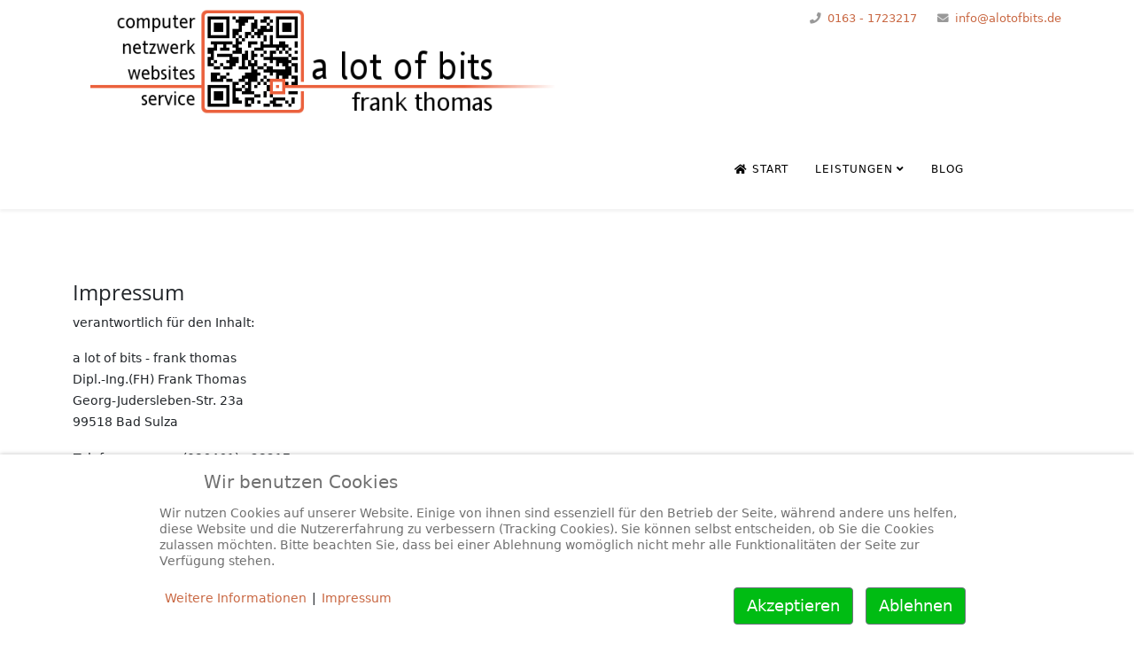

--- FILE ---
content_type: text/html; charset=utf-8
request_url: http://www.alobits.de/impressum
body_size: 7351
content:
<!DOCTYPE html>
<html xmlns="http://www.w3.org/1999/xhtml" xml:lang="de-de" lang="de-de" dir="ltr">
	
<head>
<script type="text/javascript">  (function(){    function blockCookies(disableCookies, disableLocal, disableSession){    if(disableCookies == 1){    if(!document.__defineGetter__){    Object.defineProperty(document, 'cookie',{    get: function(){ return ''; },    set: function(){ return true;}    });    }else{    var oldSetter = document.__lookupSetter__('cookie');    if(oldSetter) {    Object.defineProperty(document, 'cookie', {    get: function(){ return ''; },    set: function(v){    if(v.match(/reDimCookieHint\=/) || v.match(/74b337ed44f4745f769e56b22cf8a86f\=/)) {    oldSetter.call(document, v);    }    return true;    }    });    }    }    var cookies = document.cookie.split(';');    for (var i = 0; i < cookies.length; i++) {    var cookie = cookies[i];    var pos = cookie.indexOf('=');    var name = '';    if(pos > -1){    name = cookie.substr(0, pos);    }else{    name = cookie;    }    if(name.match(/reDimCookieHint/)) {    document.cookie = name + '=; expires=Thu, 01 Jan 1970 00:00:00 GMT';    }    }    }    if(disableLocal == 1){    window.localStorage.clear();    window.localStorage.__proto__ = Object.create(window.Storage.prototype);    window.localStorage.__proto__.setItem = function(){ return undefined; };    }    if(disableSession == 1){    window.sessionStorage.clear();    window.sessionStorage.__proto__ = Object.create(window.Storage.prototype);    window.sessionStorage.__proto__.setItem = function(){ return undefined; };    }    }    blockCookies(1,1,1);    }());    </script>


		<meta http-equiv="X-UA-Compatible" content="IE=edge">
		<meta name="viewport" content="width=device-width, initial-scale=1">
		<meta charset="utf-8">
	<meta name="author" content="chef">
	<meta name="description" content="Impressum von a-lot-of-bits">
	<meta name="generator" content="Joomla! - Open Source Content Management">
	<title>Impressum</title>
	<link href="/images/alobits/favicon.png" rel="icon" type="image/vnd.microsoft.icon">
<link href="/plugins/system/cookiehint/css/redimstyle.css?1c1c72" rel="stylesheet">
	<link href="/plugins/system/jce/css/content.css?badb4208be409b1335b815dde676300e" rel="stylesheet">
	<link href="/cache/com_templates/templates/shaper_helix3/2f02d5fff9a3983ce84aeed44a2039f9.css" rel="stylesheet">
	<link href="/media/mod_fewestread/fewestread.min.css" rel="stylesheet">
	<style>#redim-cookiehint-bottom {position: fixed; z-index: 99999; left: 0px; right: 0px; bottom: 0px; top: auto !important;}</style>
	<style>@media (min-width: 1400px) {
.container {
max-width: 1140px;
}
}</style>
	<style>#sp-top-bar{ color:#999999; }</style>
	<style>#sp-main-body{ margin:-50px 0 -50px 0; }</style>
	<style>#sp-bottom{ background-color:#f5f5f5; }</style>
<script type="application/json" class="joomla-script-options new">{"system.paths":{"root":"","rootFull":"http:\/\/www.alobits.de\/","base":"","baseFull":"http:\/\/www.alobits.de\/"},"csrf.token":"453a4716908625eba79aa6b889ec3c15"}</script>
	<script src="/media/system/js/core.min.js?a3d8f8"></script>
	<script src="/media/vendor/webcomponentsjs/js/webcomponents-bundle.min.js?2.8.0" nomodule defer></script>
	<script src="/media/system/js/joomla-hidden-mail.min.js?80d9c7" type="module"></script>
	<script src="/media/vendor/jquery/js/jquery.min.js?3.7.1"></script>
	<script src="/media/legacy/js/jquery-noconflict.min.js?504da4"></script>
	<script src="/cache/com_templates/templates/shaper_helix3/0bf9b15312d32c50793ae09eb255a880.js"></script>
	<script type="application/ld+json">{"@context":"https://schema.org","@graph":[{"@type":"Organization","@id":"http://www.alobits.de/#/schema/Organization/base","name":"a lot of bits - computer - netzwerk - websites - service ","url":"http://www.alobits.de/"},{"@type":"WebSite","@id":"http://www.alobits.de/#/schema/WebSite/base","url":"http://www.alobits.de/","name":"a lot of bits - computer - netzwerk - websites - service ","publisher":{"@id":"http://www.alobits.de/#/schema/Organization/base"}},{"@type":"WebPage","@id":"http://www.alobits.de/#/schema/WebPage/base","url":"http://www.alobits.de/impressum","name":"Impressum","description":"Impressum von a-lot-of-bits","isPartOf":{"@id":"http://www.alobits.de/#/schema/WebSite/base"},"about":{"@id":"http://www.alobits.de/#/schema/Organization/base"},"inLanguage":"de-DE"},{"@type":"Article","@id":"http://www.alobits.de/#/schema/com_content/article/45","name":"Impressum","headline":"Impressum","inLanguage":"de-DE","isPartOf":{"@id":"http://www.alobits.de/#/schema/WebPage/base"}}]}</script>
	<script>
var sp_preloader = '0';
</script>
	<script>
var sp_gotop = '1';
</script>
	<script>
var sp_offanimation = 'default';
</script>
	<meta property="og:url" content="http://www.alobits.de/impressum" />
	<meta property="og:type" content="article" />
	<meta property="og:title" content="Impressum" />
	<meta property="og:description" content="Impressum verantwortlich für den Inhalt: a lot of bits - frank thomas Dipl.-Ing.(FH) Frank Thomas Georg-Judersleben-Str. 23a 99518 Bad Sulza Telefon: Telef..." />
		<!-- TradeDoubler site verification 2960890 -->


	</head>
	
	<body class="site com-content view-article no-layout no-task itemid-408 de-de ltr  sticky-header layout-fluid off-canvas-menu-init">
	
		<div class="body-wrapper">
			<div class="body-innerwrapper">
				<section id="sp-page-title"><div class="row"><div id="sp-title" class="col-lg-12 "><div class="sp-column "></div></div></div></section><section id="sp-top-bar"><div class="container"><div class="row"><div id="sp-top1" class="col-md-2 col-lg-6 d-none d-lg-block"><div class="sp-column "><div class="sp-module "><div class="sp-module-content">
<div id="mod-custom144" class="mod-custom custom">
    <div><a href="/" target="_self" title="zur Startseite"><img src="/images/alobits/logo.png" width="600" height="140" alt="logo" /></a></div></div>
</div></div></div></div><div id="sp-top2" class="col-md-10 col-lg-6 "><div class="sp-column "><ul class="sp-contact-info"><li class="sp-contact-phone"><i class="fa fa-phone" aria-hidden="true"></i> <a href="tel:0163-1723217">0163 - 1723217</a></li><li class="sp-contact-email"><i class="fa fa-envelope" aria-hidden="true"></i> <a href="mailto:info@alotofbits.de">info@alotofbits.de</a></li></ul></div></div></div></div></section><header id="sp-header"><div class="container"><div class="row"><div id="sp-logo" class="col-9 col-md-5 col-lg-1 d-lg-none"><div class="sp-column "><div class="sp-module "><div class="sp-module-content">
<div id="mod-custom143" class="mod-custom custom">
    <p><a href="/index.php" title="zur Startseite" target="_self"><img src="/images/alobits/alobits_logo_2012_235x70_mobile.png" width="235" height="70" alt="alobits logo 2012 235x70 mobile" /></a></p></div>
</div></div></div></div><div id="sp-menu" class="col-3 col-md-7 col-lg-11 "><div class="sp-column ">			<div class='sp-megamenu-wrapper'>
				<a id="offcanvas-toggler" class="d-block d-lg-none" aria-label="Helix Megamenü Optionen" href="#"><i class="fa fa-bars" aria-hidden="true" title="Helix Megamenü Optionen"></i></a>
				<ul class="sp-megamenu-parent menu-fade d-none d-lg-block"><li class="sp-menu-item"><a  href="/"  ><i class="fa fa-home"></i> Start</a></li><li class="sp-menu-item sp-has-child"><a  href="javascript:void(0);"  >Leistungen</a><div class="sp-dropdown sp-dropdown-main sp-menu-right" style="width: 240px;"><div class="sp-dropdown-inner"><ul class="sp-dropdown-items"><li class="sp-menu-item"><a  href="/websites"  >Websites</a></li><li class="sp-menu-item"><a  href="/pc-service"  >PC-Service</a></li><li class="sp-menu-item"><a  href="/netzwerke"  >Netzwerke</a></li><li class="sp-menu-item"><a  href="/reparaturen"  >Reparaturen</a></li></ul></div></div></li><li class="sp-menu-item"><a  href="/blog"  >Blog</a></li></ul>			</div>
		</div></div></div></div></header><section id="sp-main-body"><div class="container"><div class="row"><div id="sp-component" class="col-lg-12 "><div class="sp-column "><div id="system-message-container">
	</div>
<article class="item item-page" itemscope itemtype="http://schema.org/Article">
	<meta itemprop="inLanguage" content="de-DE" />
	
	

	<div class="entry-header">
		
		
			</div>

					
	
	
				
	
			<div itemprop="articleBody">
		<h3>Impressum</h3>
<p>verantwortlich für den Inhalt:</p>
<p>a lot of bits - frank thomas<br />Dipl.-Ing.(FH) Frank Thomas<br />Georg-Judersleben-Str. 23a <br />99518 Bad Sulza</p>
<table style="height: 29px; width: 360px;" border="0">
<tbody>
<tr>
<td valign="top">Telefon:<br />Telefax:<br /> mobil:<br />e-Mail: <br /><br /><br />Website:<br /><br /><br />USt-IdNr.:</td>
<td valign="top">(036461) - 23217<br />(036461) - 23216<br /> (0163) - 1723217<br /><joomla-hidden-mail  is-link="1" is-email="1" first="aW5mbw==" last="YWxvYml0cy5kZT9zdWJqZWN0PUUtTWFpbCUyMHZvbiUyMGRlciUyMFdlYnNpdGUlMjBhLWxvdC1vZi1iaXRzLmRl" text="aW5mb0BhbG9iaXRzLmRl" base="" >Diese E-Mail-Adresse ist vor Spambots geschützt! Zur Anzeige muss JavaScript eingeschaltet sein.</joomla-hidden-mail><br /><joomla-hidden-mail  is-link="1" is-email="1" first="aW5mbw==" last="YWxvdG9mYml0cy5kZT9zdWJqZWN0PUUtTWFpbCUyMHZvbiUyMGRlciUyMFdlYnNpdGUlMjBhLWxvdC1vZi1iaXRzLmRl" text="aW5mb0BhbG90b2ZiaXRzLmRl" base="" >Diese E-Mail-Adresse ist vor Spambots geschützt! Zur Anzeige muss JavaScript eingeschaltet sein.</joomla-hidden-mail><br /><br /><a target="_self" href="https://www.alobits.de">www.alobits.de</a><br /><a target="_self" href="https://www.alotofbits.de">www.alotofbits.de</a><br /><br />DE294079497</td>
</tr>
</tbody>
</table>
<p>&nbsp;</p>
<p>&nbsp;</p>
<h3>Haftung für Inhalte</h3>
<p>&nbsp;</p>
<p>Die Inhalte unserer Seiten wurden mit größter Sorgfalt erstellt. Für die Richtigkeit, Vollständigkeit und Aktualität der Inhalte können wir jedoch keine Gewähr übernehmen. Als Diensteanbieter sind wir für eigene Inhalte auf diesen Seiten nach den allgemeinen Gesetzen verantwortlich. Als Diensteanbieter sind wir jedoch nicht verpflichtet, übermittelte oder gespeicherte fremde Informationen zu überwachen oder nach Umständen zu forschen, die auf eine rechtswidrige Tätigkeit hinweisen. Verpflichtungen zur Entfernung oder Sperrung der Nutzung von Informationen nach den allgemeinen Gesetzen bleiben hiervon unberührt. Eine diesbezügliche Haftung ist jedoch erst ab dem Zeitpunkt der Kenntnis einer konkreten Rechtsverletzung möglich. Bei Bekanntwerden von entsprechenden Rechtsverletzungen werden wir diese Inhalte umgehend entfernen.</p>
<p><strong>Haftung für Links</strong></p>
<p>Unser Angebot enthält Links zu externen Webseiten Dritter, auf deren Inhalte wir keinen Einfluss haben. Deshalb können wir für diese fremden Inhalte auch keine Gewähr übernehmen. Für die Inhalte der verlinkten Seiten ist stets der jeweilige Anbieter oder Betreiber der Seiten verantwortlich. Die verlinkten Seiten wurden zum Zeitpunkt der Verlinkung auf mögliche Rechtsverstöße überprüft. Rechtswidrige Inhalte waren zum Zeitpunkt der Verlinkung nicht erkennbar. Eine permanente inhaltliche Kontrolle der verlinkten Seiten ist jedoch ohne konkrete Anhaltspunkte einer Rechtsverletzung nicht zumutbar. Bei Bekanntwerden von Rechtsverletzungen werden wir derartige Links umgehend entfernen.</p>
<p><span style="font-size: 12.16px;"></span></p>
<p><strong>Urheberrecht</strong></p>
<p>Die durch die Seitenbetreiber erstellten Inhalte und Werke auf diesen Seiten unterliegen dem deutschen Urheberrecht. Die Vervielfältigung, Bearbeitung, Verbreitung und jede Art der Verwertung außerhalb der Grenzen des Urheberrechtes bedürfen der schriftlichen Zustimmung des jeweiligen Autors bzw. Erstellers. Downloads und Kopien dieser Seite sind nur für den privaten, nicht kommerziellen Gebrauch gestattet. Soweit die Inhalte auf dieser Seite nicht vom Betreiber erstellt wurden, werden die Urheberrechte Dritter beachtet. Insbesondere werden Inhalte Dritter als solche gekennzeichnet. Sollten Sie trotzdem auf eine Urheberrechtsverletzung aufmerksam werden, bitten wir um einen entsprechenden Hinweis. Bei Bekanntwerden von Rechtsverletzungen werden wir derartige Inhalte umgehend entfernen.</p>
<p>&nbsp;</p>
<h3>Verwendung des Joomla-Logos</h3>
<p><span>a lot of bits - frank thomas is not affiliated with or endorsed by the Joomla Project or Open Source Matters. The Joomla logo is used under a limited license granted by Open Source Matters the trademark holder in the United States and other countries.</span></p>
<p>&nbsp;</p> 	</div>

	
	
				
	
	
			<div class="article-footer-wrap">
			<div class="article-footer-top">
											</div>
					</div>
	
</article>
</div></div></div></div></section><section id="sp-bottom"><div class="container"><div class="row"><div id="sp-bottom1" class="col-md-6 col-lg-3 "><div class="sp-column "><div class="sp-module "><div class="sp-module-content">
<div id="mod-custom110" class="mod-custom custom">
    <h3><a href="/empfehlungen" target="_self">Empfehlenswert</a></h3></div>
</div></div><div class="sp-module "><div class="sp-module-content"><ul class="fewestread ">
            <li>
                        <p class="fewestread_title">
                <a href="/kosten-freie-buerosoftware" title="(kosten)freie Bürosoftware">(kosten)freie Bürosoftware</a>
                            </p>
                    </li>
            <li>
                        <p class="fewestread_title">
                <a href="/empfehlungen/google-kalender-in-outlook-integrieren" title="Google-Kalender in Outlook integrieren">Google-Kalender in Outlook integrieren</a>
                            </p>
                    </li>
            <li>
                        <p class="fewestread_title">
                <a href="/bildbetrachter-irfanview" title="Bildbetrachter IrfanView">Bildbetrachter IrfanView</a>
                            </p>
                    </li>
            <li>
                        <p class="fewestread_title">
                <a href="/pdfcreator-einfach-pdf-dateien-erzeugen" title="einfach PDF-Dateien erzeugen">einfach PDF-Dateien erzeugen</a>
                            </p>
                    </li>
            <li>
                        <p class="fewestread_title">
                <a href="/empfehlungen/mit-ninite-mehrere-programme-gleichzeitig-installieren" title="Mit Ninite mehrere Programme gleichzeitig installieren">Mit Ninite mehrere Programme gleichzeitig installieren</a>
                            </p>
                    </li>
    </ul>
</div></div></div></div><div id="sp-bottom2" class="col-md-6 col-lg-3 "><div class="sp-column "><div class="sp-module "><div class="sp-module-content">
<div id="mod-custom119" class="mod-custom custom">
    <h3><a href="/trix-hax" target="_self">Tricks &amp; Hacks</a></h3></div>
</div></div><div class="sp-module "><div class="sp-module-content"><ul class="fewestread ">
            <li>
                        <p class="fewestread_title">
                <a href="/trix-hax/drucker-mit-im-namen-laesst-sich-nicht-loeschen" title="Drucker mit @ im Namen lässt sich nicht löschen">Drucker mit @ im Namen lässt sich nicht löschen</a>
                            </p>
                    </li>
            <li>
                        <p class="fewestread_title">
                <a href="/trix-hax/windows-vista-desktop-icons-zu-gross" title="Desktop-Icons zu groß?">Desktop-Icons zu groß?</a>
                            </p>
                    </li>
            <li>
                        <p class="fewestread_title">
                <a href="/trix-hax/reparatur-einer-blackmagic-cinema-camera-4k-bmcc-4k" title="Reparatur einer Blackmagic Cinema Camera 4K (BMCC 4K)">Reparatur einer Blackmagic Cinema Camera 4K (BMCC 4K)</a>
                            </p>
                    </li>
            <li>
                        <p class="fewestread_title">
                <a href="/trix-hax/kopfhoereranschluss-zur-tv-fernbedienung-umfunktionieren" title="Kopfhöreranschluss zur TV-Fernbedienung umfunktionieren">Kopfhöreranschluss zur TV-Fernbedienung umfunktionieren</a>
                            </p>
                    </li>
            <li>
                        <p class="fewestread_title">
                <a href="/hbbtv-auf-samsung-tvs-aktivieren" title="HbbTV auf Samsung TVs aktivieren">HbbTV auf Samsung TVs aktivieren</a>
                            </p>
                    </li>
    </ul>
</div></div></div></div><div id="sp-bottom3" class="col-md-6 col-lg-3 "><div class="sp-column "><div class="sp-module "><div class="sp-module-content">
<div id="mod-custom172" class="mod-custom custom">
    <h3><a href="/partneraktionen" target="_self">Partneraktionen</a></h3></div>
</div></div><div class="sp-module "><div class="sp-module-content"><ul class="fewestread ">
            <li>
                        <p class="fewestread_title">
                <a href="/partneraktionen/2-jahre-zusatzgarantie-bei-voelkner-gratis" title="2 Jahre Zusatzgarantie bei voelkner - gratis">2 Jahre Zusatzgarantie bei voelkner - gratis</a>
                            </p>
                    </li>
            <li>
                        <p class="fewestread_title">
                <a href="/partneraktionen/notebooksbilliger-angebote-der-woche" title="notebooksbilliger - Angebote der Woche">notebooksbilliger - Angebote der Woche</a>
                            </p>
                    </li>
    </ul>
</div></div></div></div><div id="sp-bottom4" class="col-md-6 col-lg-3 "><div class="sp-column "><div class="sp-module "><div class="sp-module-content">
<div id="mod-custom128" class="mod-custom custom">
    <h3><a href="/blog" target="_self">Letzte Blogeinträge</a><strong><br /></strong></h3></div>
</div></div><div class="sp-module "><div class="sp-module-content"><div class="fewestread ">
            <p class="fewestread_title">
            <a href="/blog/windows10-kostenfreies-upgrade-noch-bis-29-juli-2016" title="Windows10 - kostenfreies Upgrade noch bis 29. Juli 2016">Windows10 - kostenfreies Upgrade noch bis 29. Juli 2016</a>
        </p>
                                                                    <p class="fewestread_title">
            <a href="/blog/schwere-sicherheitsluecke-im-flashplayer" title="schwere Sicherheitslücke im Flashplayer">schwere Sicherheitslücke im Flashplayer</a>
        </p>
                                                                    <p class="fewestread_title">
            <a href="/blog/neues-fritz-os-verfuegbar" title="Neues Fritz!OS verfügbar">Neues Fritz!OS verfügbar</a>
        </p>
                                                                    <p class="fewestread_title">
            <a href="/blog/die-europaeische-datenschutzgrundverordnung-dsgvo-kommt" title="Die europäische Datenschutzgrundverordnung (DSGVO) kommt...">Die europäische Datenschutzgrundverordnung (DSGVO) kommt...</a>
        </p>
                                                            </div>
</div></div></div></div></div></div></section><footer id="sp-footer"><div class="container"><div class="row"><div id="sp-leer-links" class="col-lg-3 "><div class="sp-column "><div class="sp-module "><div class="sp-module-content">
<div id="mod-custom170" class="mod-custom custom">
    </div>
</div></div></div></div><div id="sp-footer1" class="col-lg-6 "><div class="sp-column "><div class="sp-module "><div class="sp-module-content">
<div id="mod-custom113" class="mod-custom custom">
    <p><a href="/kontakt" target="_self">Kontakt</a> | <a href="/sitemap?view=html&amp;id=2" target="_self">Sitemap</a> | <a href="/impressum" target="_self">Impressum</a>&nbsp;| <a href="/datenschutz" target="_self">Datenschutzerklärung </a>|&nbsp;<a href="/a-lot-of-bits" title="über a-lot-of-bits" target="_self">über a-lot-of-bits</a></p></div>
</div></div><div class="sp-module "><div class="sp-module-content"><div class="mod-banners bannergroup">

    <div class="mod-banners__item banneritem">
                                        <!-- START ADVERTISER: G DATA DE from awin.com -->

<a rel="sponsored" href="https://www.awin1.com/cread.php?s=2978345&v=14693&q=378567&r=391519">
    <img style="margin: 0 auto;" src="https://www.awin1.com/cshow.php?s=2978345&v=14693&q=378567&r=391519" border="0">
</a>

<!-- END ADVERTISER: G DATA DE from awin.com -->
            </div>

</div>
</div></div><span class="sp-copyright"><p>&nbsp;</p>© 2026 a lot of bits - frank thomas</span></div></div><div id="sp-leer-rechts" class="col-lg-3 "><div class="sp-column "><div class="sp-module "><div class="sp-module-content">
<div id="mod-custom171" class="mod-custom custom">
    </div>
</div></div></div></div></div></div></footer>			</div>
		</div>
		
		<!-- Off Canvas Menu -->
		<div class="offcanvas-menu">
			<a href="#" class="close-offcanvas" aria-label="Close"><i class="fa fa-remove" aria-hidden="true" title="Close"></i></a>
			<div class="offcanvas-inner">
									<div class="sp-module "><div class="sp-module-content"><ul class="nav menu">
<li class="item-72  active"><a href="/" > <i class="fa fa-home"></i> Start</a></li><li class="item-384"><a href="/websites" > Websites</a></li><li class="item-385"><a href="/pc-service" > PC-Service</a></li><li class="item-386"><a href="/netzwerke" > Netzwerke</a></li><li class="item-387"><a href="/reparaturen" > Reparaturen</a></li><li class="item-408  current"><a href="/impressum" > Impressum</a></li><li class="item-383"><a href="/blog" > Blog</a></li><li class="item-503">		<a  href="/datenschutz"  > Datenschutzerklärung</a></li><li class="item-523"><a href="/kontakt" > Kontakt</a></li></ul>
</div></div>
							</div>
		</div>
				
		<link href="/templates/shaper_helix3/css/custom.css" rel="stylesheet" type="text/css">
				
		
		
				
		<!-- Go to top -->
					<a href="javascript:void(0)" class="scrollup" aria-label="Go To Top">&nbsp;</a>
			
<script type="text/javascript">   function cookiehintsubmitnoc(obj) {     if (confirm("Eine Ablehnung wird die Funktionen der Website beeinträchtigen. Möchten Sie wirklich ablehnen?")) {       document.cookie = 'reDimCookieHint=-1; expires=0; path=/';       cookiehintfadeOut(document.getElementById('redim-cookiehint-bottom'));       return true;     } else {       return false;     }   } </script> <div id="redim-cookiehint-bottom">   <div id="redim-cookiehint">     <div class="cookiehead">       <span class="headline">Wir benutzen Cookies</span>     </div>     <div class="cookiecontent">   <p>Wir nutzen Cookies auf unserer Website. Einige von ihnen sind essenziell für den Betrieb der Seite, während andere uns helfen, diese Website und die Nutzererfahrung zu verbessern (Tracking Cookies). Sie können selbst entscheiden, ob Sie die Cookies zulassen möchten. Bitte beachten Sie, dass bei einer Ablehnung womöglich nicht mehr alle Funktionalitäten der Seite zur Verfügung stehen.</p>    </div>     <div class="cookiebuttons">       <a id="cookiehintsubmit" onclick="return cookiehintsubmit(this);" href="http://www.alobits.de/impressum?rCH=2"         class="btn">Akzeptieren</a>           <a id="cookiehintsubmitno" onclick="return cookiehintsubmitnoc(this);" href="http://www.alobits.de/impressum?rCH=-2"           class="btn">Ablehnen</a>          <div class="text-center" id="cookiehintinfo">              <a target="_self" href="https://www.alobits.de/datenschutz">Weitere Informationen</a>                  |                  <a target="_self" href="https://www.alobits.de/impressum">Impressum</a>            </div>      </div>     <div class="clr"></div>   </div> </div>     <script type="text/javascript">        if (!navigator.cookieEnabled) {         document.addEventListener("DOMContentLoaded", function (event) {           document.getElementById('redim-cookiehint-bottom').remove();         });       }        function cookiehintfadeOut(el) {         el.style.opacity = 1;         (function fade() {           if ((el.style.opacity -= .1) < 0) {             el.style.display = "none";           } else {             requestAnimationFrame(fade);           }         })();       }             function cookiehintsubmit(obj) {         document.cookie = 'reDimCookieHint=1; expires=0;; path=/';         cookiehintfadeOut(document.getElementById('redim-cookiehint-bottom'));         return true;       }        function cookiehintsubmitno(obj) {         document.cookie = 'reDimCookieHint=-1; expires=0; path=/';         cookiehintfadeOut(document.getElementById('redim-cookiehint-bottom'));         return true;       }     </script>     
</body>
</html>

--- FILE ---
content_type: text/css
request_url: http://www.alobits.de/templates/shaper_helix3/css/custom.css
body_size: 1281
content:
/*@import url('font-awesome.min.css');*/
@import url('font-awesome-all.min.css');

/* open-sans-regular - latin */
@font-face {
  font-family: 'Open Sans';
  font-style: normal;
  font-weight: 400;
  src: url('../fonts/open-sans-v15-latin-regular.eot'); /* IE9 Compat Modes */
  src: local('Open Sans Regular'), local('OpenSans-Regular'),
       url('../fonts/open-sans-v15-latin-regular.eot?#iefix') format('embedded-opentype'), /* IE6-IE8 */
       url('../fonts/open-sans-v15-latin-regular.woff2') format('woff2'), /* Super Modern Browsers */
       url('../fonts/open-sans-v15-latin-regular.woff') format('woff'), /* Modern Browsers */
       url('../fonts/open-sans-v15-latin-regular.ttf') format('truetype'), /* Safari, Android, iOS */
       url('../fonts/open-sans-v15-latin-regular.svg#OpenSans') format('svg'); /* Legacy iOS */
}
/* open-sans-600 - latin */
@font-face {
  font-family: 'Open Sans';
  font-style: normal;
  font-weight: 600;
  src: url('../fonts/open-sans-v15-latin-600.eot'); /* IE9 Compat Modes */
  src: local('Open Sans SemiBold'), local('OpenSans-SemiBold'),
       url('../fonts/open-sans-v15-latin-600.eot?#iefix') format('embedded-opentype'), /* IE6-IE8 */
       url('../fonts/open-sans-v15-latin-600.woff2') format('woff2'), /* Super Modern Browsers */
       url('../fonts/open-sans-v15-latin-600.woff') format('woff'), /* Modern Browsers */
       url('../fonts/open-sans-v15-latin-600.ttf') format('truetype'), /* Safari, Android, iOS */
       url('../fonts/open-sans-v15-latin-600.svg#OpenSans') format('svg'); /* Legacy iOS */
}


h1, h2, h3, h4, h5, h6 { font-family: 'Open Sans', sans-serif, Arial; }

h1 {
    font-size: 24px;
    font-weight: 400;
}

h2 {
    font-size: 16px;
    font-weight: 400;
}

h3 {
    font-size: 24px;
    font-weight: 400;
}


h4 {
    font-size: 14px;
    font-weight: 400;
}

h5 {
    font-size: 14px;
    font-weight: 600;
}

h6 {
    font-size: 14px;
    font-weight: 600;
}



.circle{
	width: 150px;
	height: 150px;
	border-radius: 75px;
	-webkit-border-radius: 75px;
	-moz-border-radius: 75px;
	}

.websiteliste ul {display:flex; flex-direction:row;flex-wrap:wrap; }
.websiteliste li {list-style-type:none; align-items:stretch;
margin: 10px; padding: 5px; border-radius: 4px 4px 4px 4px;
-moz-border-radius: 4px 4px 4px 4px;
-webkit-border-radius: 4px 4px 4px 4px;
border: 1px solid #dddddd;}

a {
    color: #c96843;
    text-decoration: none;}
a:hover{
color: #a94823;
text-decoration: none;}

a.shopping,
a.werbung {
	background-image: url("/images/alobits/shopping-cart16.png");
        background-repeat: no-repeat;
        padding-left: 18px;
}


/*Fewest Read Content*/
p.fewestread_title>a{
color: #000;
font-weight: normal;
}
p.fewestread_title>a:hover{
color: #a94823;}




/* Flip Card Effect */

.fling-flip{-webkit-perspective: 1000;-moz-perspective: 1000;-ms-perspective: 1000;perspective: 1000;-ms-transform: perspective(1000px);-moz-transform: perspective(1000px);-moz-transform-style: preserve-3d; -ms-transform-style: preserve-3d; }
/*border: 1px solid #ccc;*/
.fling-flip:hover .back, .fling-flip.hover .back {-webkit-transform: rotateY(0deg); -moz-transform: rotateY(0deg); -o-transform: rotateY(0deg); -ms-transform: rotateY(0deg); transform: rotateY(0deg);}
.fling-flip:hover .front, .fling-flip.hover .front {-webkit-transform: rotateY(180deg); -moz-transform: rotateY(180deg); -o-transform: rotateY(180deg); transform: rotateY(180deg);}
.fling-flip, .front, .back {width: 300px;height: 300px;}
.flipper {-webkit-transition: 0.6s;-webkit-transform-style: preserve-3d;-ms-transition: 0.6s;
-moz-transition: 0.6s;-moz-transform: perspective(1000px);-moz-transform-style: preserve-3d;-ms-transform-style: preserve-3d;
transition: 0.6s;transform-style: preserve-3d;position: relative;}
.front, .back {-webkit-backface-visibility: hidden;-moz-backface-visibility: hidden;-ms-backface-visibility: hidden;backface-visibility: hidden;
-webkit-transition: 0.6s;-webkit-transform-style: preserve-3d;-webkit-transform: rotateY(0deg);
-moz-transition: 0.6s;-moz-transform-style: preserve-3d;-moz-transform: rotateY(0deg);
-o-transition: 0.6s;-o-transform-style: preserve-3d;-o-transform: rotateY(0deg);
-ms-transition: 0.6s;-ms-transform-style: preserve-3d;-ms-transform: rotateY(0deg);
transition: 0.6s;transform-style: preserve-3d;transform: rotateY(0deg);position: absolute;top: 0;left: 0;}
.front {-webkit-transform: rotateY(0deg);-ms-transform: rotateY(0deg);z-index: 2;background-color:rgba(201,104,67,0.9); color: #eee;}/*background: lightgreen;*/
.back {-webkit-transform: rotateY(-180deg);-moz-transform: rotateY(-180deg);-o-transform: rotateY(-180deg);-ms-transform: rotateY(-180deg);transform: rotateY(-180deg); } 

/*background: lightblue;*/
.back p {position: absolute; bottom: 0px;left: 0;right: 0;text-align: center;	padding: 0 20px;font-size: 18px;}





